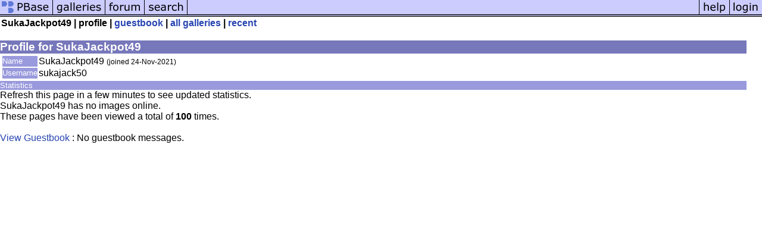

--- FILE ---
content_type: text/html; charset=ISO-8859-1
request_url: https://pbase.com/sukajack50/profile
body_size: 986
content:
<html lang="en-US"><head>
<title>pbase Artist SukaJackpot49</title>
<link rel="stylesheet" type="text/css" href="https://ap1.pbase.com/styles/gallery2.v4.css">
<link rel="stylesheet" type="text/css" href="https://ap1.pbase.com/styles/comments.v2.css">
<link rel="stylesheet" type="text/css" href="https://ap1.pbase.com/styles/gallery2.v4.css">
<link rel="alternate" href="https://feeds.pbase.com/feeds/sukajack50/galleries.atom" title="SukaJackpot49's Gallery Updates" type="application/atom+xml" />
</head><body>
<TABLE border=0 cellspacing=0 cellpadding=0 width="100%"><tr>
<td><A HREF="https://pbase.com" target="_top" title="pbase photos"><IMG src="https://ap1.pbase.com/site/m_pbase.gif" border=0 alt="photo sharing and upload"></A></td>
<td><A HREF="https://pbase.com/galleries" target="_top" title="recent picture uploads"><IMG src="https://ap1.pbase.com/site/m_g.gif" border=0 alt="picture albums"></A></td>
<td><A HREF="https://forum.pbase.com" target="_top" title="photography discussion forums"><IMG src="https://ap1.pbase.com/site/m_f.gif" border=0 alt="photo forums"></A></td>
<td><A HREF="https://pbase.com/search" target="_top" title="pbase photo search"><IMG src="https://ap1.pbase.com/site/m_s.gif" border=0 alt="search pictures"></A></td>
<td width="100%"><A HREF="https://pbase.com/galleries?view=popular" target="_top" title="popular photos"><IMG src="https://ap1.pbase.com/site/m_sp.gif" border=0 height="28" width="100%" alt="popular photos"></a></td>

<td><A HREF="https://pbase.com/help" target="_top" title="give me some help"><IMG src="https://ap1.pbase.com/site/m_h.gif" border=0 alt="photography help"></A></td>
<td><A HREF="https://pbase.com/login" target="_top" title="login to pbase"><IMG src="https://ap1.pbase.com/site/m_l.gif" border=0 alt="login"></A></td>
</tr></table>
<!-- END menu bar -->

<table border=0 width="100%">
<tr>
<td align=left >
<b>
SukaJackpot49
 |
profile
 | 
<a HREF="/sukajack50/guestbook" title="goto sukajack50's guestbook">guestbook</a>
 | 
<a href="/sukajack50" title="goto sukajack50's galleries">all galleries</a>
 | 
<a href="/sukajack50/root&view=recent" title="sukajack50's recent galleries" rel="nofollow">recent</a>
</b>
</td>
</tr>
</table>
<br>

<!-- begin box -->
<TABLE cellSpacing=0 cellPadding=1  border=0 width="98%" align="center">
  <TBODY>
  <TR><TD class="ma">Profile for SukaJackpot49
    <TABLE cellSpacing=0 cellPadding=2 width="100%" border=0 bgcolor="#ffffff">
      <TBODY>
      <tr><td class="wb">

<TABLE border=0 width="100%">
<tr><td valign="top">

<TABLE border=0>
<tr>
<td class=mi>Name</td>
<td class=wb>SukaJackpot49 <span class="small">(joined 24-Nov-2021)
</span>
</td>
</tr>

<tr>
<td class=mi>Username</td>
<td class=wb>sukajack50</td>
</tr>

</table>
</td>
</tr>
</table>

      </td></tr>
      </TBODY>
    </TABLE>
  </TD></TR>
    
  </TBODY>
</TABLE>
<!-- end box-->

<!-- begin box -->
<TABLE cellSpacing=0 cellPadding=1  border=0 width="98%" align="center">
  <TBODY>
  <TR><TD class="mi">Statistics
    <TABLE cellSpacing=0 cellPadding=2 width="100%" border=0 bgcolor="#ffffff">
      <TBODY>
      <tr><td class="wb">

Refresh this page in a few minutes to see updated statistics.<br>
SukaJackpot49 has no images online.<br>These pages have been viewed a total of <b>100</b> times.  
<br>
<br>
<a href="/sukajack50/guestbook">View Guestbook</a> : 
No guestbook messages.
<br><br>
      </td></tr>
      </TBODY>
    </TABLE>
  </TD></TR>
    
  </TBODY>
</TABLE>
<!-- end box-->
<br>

</body>
</html>

--- FILE ---
content_type: text/css
request_url: https://ap1.pbase.com/styles/comments.v2.css
body_size: 1071
content:
* {
  margin: 0px;
  padding: 0px;
}
a {
  color: inherit;
  text-decoration: none;
}

div#home {
  margin: 5px;
}
div.paging {
  color: #415176;
}
div.paging span {
  padding: 0px;
  margin: 2px;
  font-size: 12px;
}
div.paging span.small {
  padding: 0px;
  margin: 0px;
}
div.paging span.selected {
  margin: 3px;
  font-size: 16px;
  font-weight: bold;
}

/* Recent Comments begin */
div#recent_comments {
}
div#recent_comments .right {
  text-align: right;
  float: right
}
div#recent_comments div#commentlist {
  text-align: center;
} 
div#recent_comments div.comment {
  background: #FFFFFF;
  margin: 3px 3px 5px 3px;
  text-align: left;
  border: solid 1px #CCCCCC;
  clear: both;
} 
div#recent_comments div.comment div.deleted {
  background: #CCCCCC;
  text-align: center;
  color: #666666;
  font-size: 10px;
  padding: 2px;
}
div#recent_comments div.comment div.object {
  padding: 3px;
  background: #CCCCCC;
  border: solid 2px #415176;
  float: left;
  color: #666666;
  font-size: 10px;
  text-align: center;
  vertical-align: middle;
  width: 90px;
  margin: 0px 3px 0px 0px;
  overflow: hidden;
} 
div#recent_comments div.comment div.object div.thumbnail + div.text {
  height: 14px;
  overflow: hidden;
  white-space: nowrap;
}
div#recent_comments div.comment div.object + div.object_text {
  float: left;
}
div#recent_comments div.comment div.object img {
  background: #415176;
  border: solid 1px #415176;
}
div#recent_comments div.comment div.commands {
  font-size: 10px;
  white-space: nowrap;
  background: #415176;;
  color: #FFFFFF;
  float: right;
  clear: right;
  margin: 0px;
  padding: 0px;
}
div#recent_comments div.comment div.commands > * {
  padding: 0px;
  margin: 2px;
}
div#recent_comments div.comment div.commands div a {
  background: inherit;
  float: right;
  display: block;
  width: 12px;
  height: 12px;
}
div#recent_comments div.comment div.commands div {
  float: right;
  background: #999999;
  background-image: url("https://ap1.pbase.com/site/dashboard_icons.png");
  background-repeat: no-repeat;
  background-position: 0px 0px;
  color: #FFFFFF;
  border: solid 1px #BBBBBB;
  width: 12px;
  height: 12px;
  overflow: hidden;
}
div#recent_comments div.comment div.commands div.clear {
  float: none;
  height: 0px;
  width: 0px;
  background: none;
  border: none;
  clear: both;
}
div#recent_comments div.comment div.commands .hide {
  display: none;
}
div#recent_comments div.comment div.commands .hide * {
  display: none;
}
div#recent_comments div.comment div.commands .delete {
  background-position: -1px -1px;
}
div#recent_comments div.comment div.commands .delete.loading {
  background-position: -1px -15px;
}
div#recent_comments div.comment div.commands .toggle_hide {
  background-position: -15px -1px;
}
div#recent_comments div.comment div.commands .toggle_hide.loading {
  background-position: -15px -15px;
}
div#recent_comments div.comment div.commands .toggle_show {
  background-position: -29px -1px;
}
div#recent_comments div.comment div.commands .toggle_show.loading {
  background-position: -29px -15px;
}
div#recent_comments div.comment div.commands .private {
  background-position: -43px -1px;
}
div#recent_comments div.comment div.commands .reply {
  background-position: -71px -1px;
}
div#recent_comments div.comment div.commands .reply a:visited {
  background-color: #415176;
}
div#recent_comments div.comment .head {
  background: #415176;
  color: #FFFFFF;
  font-size: 14px;
  padding: 0px;
  margin: 0px;
}
div#recent_comments div.comment div.date {
  color: #FFFFFF;
  font-size: 10px;
  white-space: nowrap;
  float: right;
  padding: 0px;
  margin: 2px;
}
div#recent_comments div.comment div.from {
  float: left;
  clear: none;
  padding: 0px;
  margin: 2px;
  overflow: hidden;
}
div#recent_comments div.comment div.from * {
  color: #FFFFFF;
}
div#recent_comments div.comment div.from > * {
  padding: 0px;
  margin: 0px;
  font-size: 12px;
}
div#recent_comments div.comment div.from a:visited {
  color: #AAAADD;
}
div#recent_comments div.comment div.from div.name {
  font-weight: bold;
}
div#recent_comments div.comment div.from .email {
  font-weight: normal;
  font-size: 10px;
  padding-left: 3px;
  border-left: solid 1px #CCCCCC;
}
div#recent_comments div.comment div.portrait {
  float: left;
  padding: 0px;
  background: #415176;
  border: solid 2px #415176;
  margin: 0px 3px 0px -5px;
  overflow: hidden;
  height: 32px;
}
div#recent_comments div.comment div.portrait * {
  float: inherit;
}
div#recent_comments div.comment div.message {
  margin: 3px;
  font-size: 12px;
  color: #000000;
}
div#recent_comments .hide {
  display: none;
}
/* Recent Comments end */


/* Recent Comments ie7 begin */
div#recent_comments div.comment_ie7 {
  background: #FFFFFF;
  margin: 3px 3px 5px 3px;
  text-align: left;
  border: solid 1px #CCCCCC;
  clear: both;
} 
div#recent_comments div.comment_ie7 div.deleted {
  background: #CCCCCC;
  text-align: center;
  color: #666666;
  font-size: 10px;
  padding: 2px;
}
div#recent_comments div.comment_ie7 td.object {
  padding: 3px;
  background: #CCCCCC;
  border: solid 2px #415176;
  color: #666666;
  font-size: 10px;
  text-align: center;
  vertical-align: top;
  width: 90px;
  margin: 0px;
  overflow: hidden;
} 
div#recent_comments div.comment_ie7 div.object div.thumbnail + div.text {
  height: 14px;
  overflow: hidden;
  white-space: nowrap;
  width: 90px;
}
div#recent_comments div.comment_ie7 div.object img {
  background: #415176;
  border: solid 1px #415176;
}
div#recent_comments div.comment_ie7 div.commands {
  font-size: 10px;
  white-space: nowrap;
  background: #415176;;
  color: #FFFFFF;
  margin: 0px;
  padding: 0px;
}
div#recent_comments div.comment_ie7 div.commands > * {
  padding: 0px;
  margin: 2px;
}
div#recent_comments div.comment_ie7 div.commands div a {
  background: inherit;
  float: right;
  display: block;
  width: 12px;
  height: 12px;
}
div#recent_comments div.comment_ie7 div.commands div {
  float: right;
  background: #999999;
  background-image: url("https://ap1.pbase.com/site/dashboard_icons.png");
  background-repeat: no-repeat;
  background-position: 0px 0px;
  color: #FFFFFF;
  border: solid 1px #BBBBBB;
  width: 12px;
  height: 12px;
  overflow: hidden;
}
div#recent_comments div.comment_ie7 div.commands div.clear {
  float: none;
  height: 0px;
  width: 0px;
  background: none;
  border: none;
  clear: both;
}
div#recent_comments div.comment_ie7 div.commands .hide {
  display: none;
}
div#recent_comments div.comment_ie7 div.commands .hide * {
  display: none;
}
div#recent_comments div.comment_ie7 div.commands .delete {
  background-position: -1px -1px;
}
div#recent_comments div.comment_ie7 div.commands .delete.loading {
  background-position: -1px -15px;
}
div#recent_comments div.comment_ie7 div.commands .toggle_hide {
  background-position: -15px -1px;
}
div#recent_comments div.comment_ie7 div.commands .toggle_hide.loading {
  background-position: -15px -15px;
}
div#recent_comments div.comment_ie7 div.commands .toggle_show {
  background-position: -29px -1px;
}
div#recent_comments div.comment_ie7 div.commands .toggle_show.loading {
  background-position: -29px -15px;
}
div#recent_comments div.comment_ie7 div.commands .private {
  background-position: -43px -1px;
}
div#recent_comments div.comment_ie7 div.commands .reply {
  background-position: -71px -1px;
}
div#recent_comments div.comment_ie7 div.commands .reply a:visited {
  background-color: #415176;
  background-image: url("https://ap1.pbase.com/site/dashboard_icons.png");
  background-repeat: no-repeat;
  background-position: -71px -1px;
}
div#recent_comments div.comment_ie7 .head {
  background: #415176;
  color: #FFFFFF;
  font-size: 14px;
  padding: 0px;
  margin: 0px;
  height: 16px;
}
div#recent_comments div.comment_ie7 div.date {
  color: #FFFFFF;
  font-size: 10px;
  white-space: nowrap;
  padding: 0px;
  margin: 2px;
  text-align: right;
}
div#recent_comments div.comment_ie7 div.from {
  padding: 0px;
  margin: 2px;
  overflow: hidden;
}
div#recent_comments div.comment_ie7 div.from * {
  color: #FFFFFF;
}
div#recent_comments div.comment_ie7 div.from > * {
  padding: 0px;
  margin: 0px;
  font-size: 12px;
}
div#recent_comments div.comment_ie7 div.from a:visited {
  color: #AAAADD;
}
div#recent_comments div.comment_ie7 div.from div.name {
  font-weight: bold;
}
div#recent_comments div.comment_ie7 div.from .email {
  font-weight: normal;
  font-size: 10px;
  padding-left: 3px;
  border-left: solid 1px #CCCCCC;
}
div#recent_comments div.comment_ie7 div.portrait {
  float: left;
  padding: 0px;
  background: #415176;
  border-right: solid 2px #415176;
  margin: 0px 3px 0px 0px;
  overflow: hidden;
}
div#recent_comments div.comment_ie7 div.portrait * {
  float: inherit;
}
div#recent_comments div.comment_ie7 div.message {
  margin: 3px;
  font-size: 12px;
  color: #000000;
}
/* Recent Comments ie7 end */
